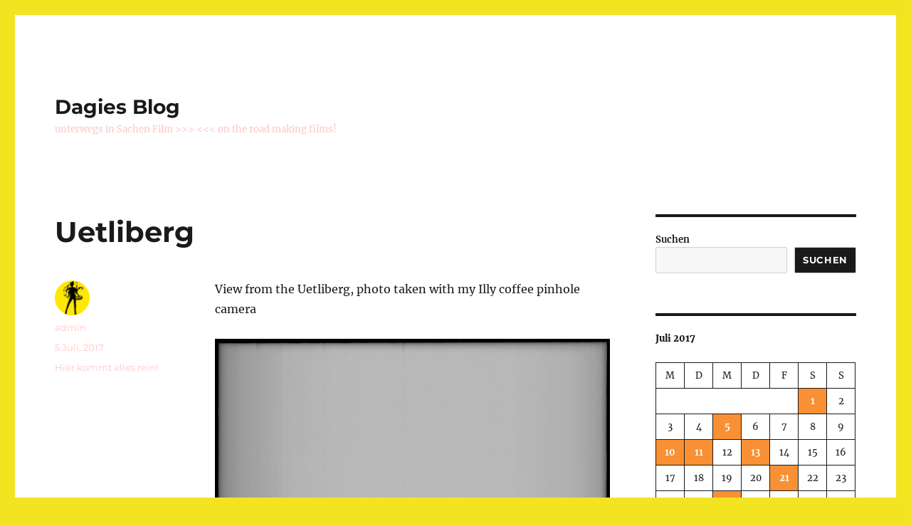

--- FILE ---
content_type: text/html; charset=UTF-8
request_url: https://lablog.dagiebrundert.de/2017/07/05/uetliberg/
body_size: 14593
content:
<!DOCTYPE html>
<html lang="de" class="no-js">
<head>
	<meta charset="UTF-8">
	<meta name="viewport" content="width=device-width, initial-scale=1.0">
	<link rel="profile" href="https://gmpg.org/xfn/11">
		<link rel="pingback" href="https://lablog.dagiebrundert.de/xmlrpc.php">
		<script>
(function(html){html.className = html.className.replace(/\bno-js\b/,'js')})(document.documentElement);
//# sourceURL=twentysixteen_javascript_detection
</script>
<title>Uetliberg &#8211; Dagies Blog</title>
<meta name='robots' content='max-image-preview:large' />
<link rel="alternate" type="application/rss+xml" title="Dagies Blog &raquo; Feed" href="https://lablog.dagiebrundert.de/feed/" />
<link rel="alternate" type="application/rss+xml" title="Dagies Blog &raquo; Kommentar-Feed" href="https://lablog.dagiebrundert.de/comments/feed/" />
<link rel="alternate" type="application/rss+xml" title="Dagies Blog &raquo; Uetliberg-Kommentar-Feed" href="https://lablog.dagiebrundert.de/2017/07/05/uetliberg/feed/" />
<link rel="alternate" title="oEmbed (JSON)" type="application/json+oembed" href="https://lablog.dagiebrundert.de/wp-json/oembed/1.0/embed?url=https%3A%2F%2Flablog.dagiebrundert.de%2F2017%2F07%2F05%2Fuetliberg%2F" />
<link rel="alternate" title="oEmbed (XML)" type="text/xml+oembed" href="https://lablog.dagiebrundert.de/wp-json/oembed/1.0/embed?url=https%3A%2F%2Flablog.dagiebrundert.de%2F2017%2F07%2F05%2Fuetliberg%2F&#038;format=xml" />
<style id='wp-img-auto-sizes-contain-inline-css'>
img:is([sizes=auto i],[sizes^="auto," i]){contain-intrinsic-size:3000px 1500px}
/*# sourceURL=wp-img-auto-sizes-contain-inline-css */
</style>
<style id='wp-emoji-styles-inline-css'>

	img.wp-smiley, img.emoji {
		display: inline !important;
		border: none !important;
		box-shadow: none !important;
		height: 1em !important;
		width: 1em !important;
		margin: 0 0.07em !important;
		vertical-align: -0.1em !important;
		background: none !important;
		padding: 0 !important;
	}
/*# sourceURL=wp-emoji-styles-inline-css */
</style>
<style id='wp-block-library-inline-css'>
:root{--wp-block-synced-color:#7a00df;--wp-block-synced-color--rgb:122,0,223;--wp-bound-block-color:var(--wp-block-synced-color);--wp-editor-canvas-background:#ddd;--wp-admin-theme-color:#007cba;--wp-admin-theme-color--rgb:0,124,186;--wp-admin-theme-color-darker-10:#006ba1;--wp-admin-theme-color-darker-10--rgb:0,107,160.5;--wp-admin-theme-color-darker-20:#005a87;--wp-admin-theme-color-darker-20--rgb:0,90,135;--wp-admin-border-width-focus:2px}@media (min-resolution:192dpi){:root{--wp-admin-border-width-focus:1.5px}}.wp-element-button{cursor:pointer}:root .has-very-light-gray-background-color{background-color:#eee}:root .has-very-dark-gray-background-color{background-color:#313131}:root .has-very-light-gray-color{color:#eee}:root .has-very-dark-gray-color{color:#313131}:root .has-vivid-green-cyan-to-vivid-cyan-blue-gradient-background{background:linear-gradient(135deg,#00d084,#0693e3)}:root .has-purple-crush-gradient-background{background:linear-gradient(135deg,#34e2e4,#4721fb 50%,#ab1dfe)}:root .has-hazy-dawn-gradient-background{background:linear-gradient(135deg,#faaca8,#dad0ec)}:root .has-subdued-olive-gradient-background{background:linear-gradient(135deg,#fafae1,#67a671)}:root .has-atomic-cream-gradient-background{background:linear-gradient(135deg,#fdd79a,#004a59)}:root .has-nightshade-gradient-background{background:linear-gradient(135deg,#330968,#31cdcf)}:root .has-midnight-gradient-background{background:linear-gradient(135deg,#020381,#2874fc)}:root{--wp--preset--font-size--normal:16px;--wp--preset--font-size--huge:42px}.has-regular-font-size{font-size:1em}.has-larger-font-size{font-size:2.625em}.has-normal-font-size{font-size:var(--wp--preset--font-size--normal)}.has-huge-font-size{font-size:var(--wp--preset--font-size--huge)}.has-text-align-center{text-align:center}.has-text-align-left{text-align:left}.has-text-align-right{text-align:right}.has-fit-text{white-space:nowrap!important}#end-resizable-editor-section{display:none}.aligncenter{clear:both}.items-justified-left{justify-content:flex-start}.items-justified-center{justify-content:center}.items-justified-right{justify-content:flex-end}.items-justified-space-between{justify-content:space-between}.screen-reader-text{border:0;clip-path:inset(50%);height:1px;margin:-1px;overflow:hidden;padding:0;position:absolute;width:1px;word-wrap:normal!important}.screen-reader-text:focus{background-color:#ddd;clip-path:none;color:#444;display:block;font-size:1em;height:auto;left:5px;line-height:normal;padding:15px 23px 14px;text-decoration:none;top:5px;width:auto;z-index:100000}html :where(.has-border-color){border-style:solid}html :where([style*=border-top-color]){border-top-style:solid}html :where([style*=border-right-color]){border-right-style:solid}html :where([style*=border-bottom-color]){border-bottom-style:solid}html :where([style*=border-left-color]){border-left-style:solid}html :where([style*=border-width]){border-style:solid}html :where([style*=border-top-width]){border-top-style:solid}html :where([style*=border-right-width]){border-right-style:solid}html :where([style*=border-bottom-width]){border-bottom-style:solid}html :where([style*=border-left-width]){border-left-style:solid}html :where(img[class*=wp-image-]){height:auto;max-width:100%}:where(figure){margin:0 0 1em}html :where(.is-position-sticky){--wp-admin--admin-bar--position-offset:var(--wp-admin--admin-bar--height,0px)}@media screen and (max-width:600px){html :where(.is-position-sticky){--wp-admin--admin-bar--position-offset:0px}}

/*# sourceURL=wp-block-library-inline-css */
</style><style id='wp-block-calendar-inline-css'>
.wp-block-calendar{text-align:center}.wp-block-calendar td,.wp-block-calendar th{border:1px solid;padding:.25em}.wp-block-calendar th{font-weight:400}.wp-block-calendar caption{background-color:inherit}.wp-block-calendar table{border-collapse:collapse;width:100%}.wp-block-calendar table.has-background th{background-color:inherit}.wp-block-calendar table.has-text-color th{color:inherit}.wp-block-calendar :where(table:not(.has-text-color)){color:#40464d}.wp-block-calendar :where(table:not(.has-text-color)) td,.wp-block-calendar :where(table:not(.has-text-color)) th{border-color:#ddd}:where(.wp-block-calendar table:not(.has-background) th){background:#ddd}
/*# sourceURL=https://lablog.dagiebrundert.de/wp-includes/blocks/calendar/style.min.css */
</style>
<style id='wp-block-search-inline-css'>
.wp-block-search__button{margin-left:10px;word-break:normal}.wp-block-search__button.has-icon{line-height:0}.wp-block-search__button svg{height:1.25em;min-height:24px;min-width:24px;width:1.25em;fill:currentColor;vertical-align:text-bottom}:where(.wp-block-search__button){border:1px solid #ccc;padding:6px 10px}.wp-block-search__inside-wrapper{display:flex;flex:auto;flex-wrap:nowrap;max-width:100%}.wp-block-search__label{width:100%}.wp-block-search.wp-block-search__button-only .wp-block-search__button{box-sizing:border-box;display:flex;flex-shrink:0;justify-content:center;margin-left:0;max-width:100%}.wp-block-search.wp-block-search__button-only .wp-block-search__inside-wrapper{min-width:0!important;transition-property:width}.wp-block-search.wp-block-search__button-only .wp-block-search__input{flex-basis:100%;transition-duration:.3s}.wp-block-search.wp-block-search__button-only.wp-block-search__searchfield-hidden,.wp-block-search.wp-block-search__button-only.wp-block-search__searchfield-hidden .wp-block-search__inside-wrapper{overflow:hidden}.wp-block-search.wp-block-search__button-only.wp-block-search__searchfield-hidden .wp-block-search__input{border-left-width:0!important;border-right-width:0!important;flex-basis:0;flex-grow:0;margin:0;min-width:0!important;padding-left:0!important;padding-right:0!important;width:0!important}:where(.wp-block-search__input){appearance:none;border:1px solid #949494;flex-grow:1;font-family:inherit;font-size:inherit;font-style:inherit;font-weight:inherit;letter-spacing:inherit;line-height:inherit;margin-left:0;margin-right:0;min-width:3rem;padding:8px;text-decoration:unset!important;text-transform:inherit}:where(.wp-block-search__button-inside .wp-block-search__inside-wrapper){background-color:#fff;border:1px solid #949494;box-sizing:border-box;padding:4px}:where(.wp-block-search__button-inside .wp-block-search__inside-wrapper) .wp-block-search__input{border:none;border-radius:0;padding:0 4px}:where(.wp-block-search__button-inside .wp-block-search__inside-wrapper) .wp-block-search__input:focus{outline:none}:where(.wp-block-search__button-inside .wp-block-search__inside-wrapper) :where(.wp-block-search__button){padding:4px 8px}.wp-block-search.aligncenter .wp-block-search__inside-wrapper{margin:auto}.wp-block[data-align=right] .wp-block-search.wp-block-search__button-only .wp-block-search__inside-wrapper{float:right}
/*# sourceURL=https://lablog.dagiebrundert.de/wp-includes/blocks/search/style.min.css */
</style>
<style id='wp-block-search-theme-inline-css'>
.wp-block-search .wp-block-search__label{font-weight:700}.wp-block-search__button{border:1px solid #ccc;padding:.375em .625em}
/*# sourceURL=https://lablog.dagiebrundert.de/wp-includes/blocks/search/theme.min.css */
</style>
<style id='wp-block-tag-cloud-inline-css'>
.wp-block-tag-cloud{box-sizing:border-box}.wp-block-tag-cloud.aligncenter{justify-content:center;text-align:center}.wp-block-tag-cloud a{display:inline-block;margin-right:5px}.wp-block-tag-cloud span{display:inline-block;margin-left:5px;text-decoration:none}:root :where(.wp-block-tag-cloud.is-style-outline){display:flex;flex-wrap:wrap;gap:1ch}:root :where(.wp-block-tag-cloud.is-style-outline a){border:1px solid;font-size:unset!important;margin-right:0;padding:1ch 2ch;text-decoration:none!important}
/*# sourceURL=https://lablog.dagiebrundert.de/wp-includes/blocks/tag-cloud/style.min.css */
</style>
<style id='global-styles-inline-css'>
:root{--wp--preset--aspect-ratio--square: 1;--wp--preset--aspect-ratio--4-3: 4/3;--wp--preset--aspect-ratio--3-4: 3/4;--wp--preset--aspect-ratio--3-2: 3/2;--wp--preset--aspect-ratio--2-3: 2/3;--wp--preset--aspect-ratio--16-9: 16/9;--wp--preset--aspect-ratio--9-16: 9/16;--wp--preset--color--black: #000000;--wp--preset--color--cyan-bluish-gray: #abb8c3;--wp--preset--color--white: #fff;--wp--preset--color--pale-pink: #f78da7;--wp--preset--color--vivid-red: #cf2e2e;--wp--preset--color--luminous-vivid-orange: #ff6900;--wp--preset--color--luminous-vivid-amber: #fcb900;--wp--preset--color--light-green-cyan: #7bdcb5;--wp--preset--color--vivid-green-cyan: #00d084;--wp--preset--color--pale-cyan-blue: #8ed1fc;--wp--preset--color--vivid-cyan-blue: #0693e3;--wp--preset--color--vivid-purple: #9b51e0;--wp--preset--color--dark-gray: #1a1a1a;--wp--preset--color--medium-gray: #686868;--wp--preset--color--light-gray: #e5e5e5;--wp--preset--color--blue-gray: #4d545c;--wp--preset--color--bright-blue: #007acc;--wp--preset--color--light-blue: #9adffd;--wp--preset--color--dark-brown: #402b30;--wp--preset--color--medium-brown: #774e24;--wp--preset--color--dark-red: #640c1f;--wp--preset--color--bright-red: #ff675f;--wp--preset--color--yellow: #ffef8e;--wp--preset--gradient--vivid-cyan-blue-to-vivid-purple: linear-gradient(135deg,rgb(6,147,227) 0%,rgb(155,81,224) 100%);--wp--preset--gradient--light-green-cyan-to-vivid-green-cyan: linear-gradient(135deg,rgb(122,220,180) 0%,rgb(0,208,130) 100%);--wp--preset--gradient--luminous-vivid-amber-to-luminous-vivid-orange: linear-gradient(135deg,rgb(252,185,0) 0%,rgb(255,105,0) 100%);--wp--preset--gradient--luminous-vivid-orange-to-vivid-red: linear-gradient(135deg,rgb(255,105,0) 0%,rgb(207,46,46) 100%);--wp--preset--gradient--very-light-gray-to-cyan-bluish-gray: linear-gradient(135deg,rgb(238,238,238) 0%,rgb(169,184,195) 100%);--wp--preset--gradient--cool-to-warm-spectrum: linear-gradient(135deg,rgb(74,234,220) 0%,rgb(151,120,209) 20%,rgb(207,42,186) 40%,rgb(238,44,130) 60%,rgb(251,105,98) 80%,rgb(254,248,76) 100%);--wp--preset--gradient--blush-light-purple: linear-gradient(135deg,rgb(255,206,236) 0%,rgb(152,150,240) 100%);--wp--preset--gradient--blush-bordeaux: linear-gradient(135deg,rgb(254,205,165) 0%,rgb(254,45,45) 50%,rgb(107,0,62) 100%);--wp--preset--gradient--luminous-dusk: linear-gradient(135deg,rgb(255,203,112) 0%,rgb(199,81,192) 50%,rgb(65,88,208) 100%);--wp--preset--gradient--pale-ocean: linear-gradient(135deg,rgb(255,245,203) 0%,rgb(182,227,212) 50%,rgb(51,167,181) 100%);--wp--preset--gradient--electric-grass: linear-gradient(135deg,rgb(202,248,128) 0%,rgb(113,206,126) 100%);--wp--preset--gradient--midnight: linear-gradient(135deg,rgb(2,3,129) 0%,rgb(40,116,252) 100%);--wp--preset--font-size--small: 13px;--wp--preset--font-size--medium: 20px;--wp--preset--font-size--large: 36px;--wp--preset--font-size--x-large: 42px;--wp--preset--spacing--20: 0.44rem;--wp--preset--spacing--30: 0.67rem;--wp--preset--spacing--40: 1rem;--wp--preset--spacing--50: 1.5rem;--wp--preset--spacing--60: 2.25rem;--wp--preset--spacing--70: 3.38rem;--wp--preset--spacing--80: 5.06rem;--wp--preset--shadow--natural: 6px 6px 9px rgba(0, 0, 0, 0.2);--wp--preset--shadow--deep: 12px 12px 50px rgba(0, 0, 0, 0.4);--wp--preset--shadow--sharp: 6px 6px 0px rgba(0, 0, 0, 0.2);--wp--preset--shadow--outlined: 6px 6px 0px -3px rgb(255, 255, 255), 6px 6px rgb(0, 0, 0);--wp--preset--shadow--crisp: 6px 6px 0px rgb(0, 0, 0);}:where(.is-layout-flex){gap: 0.5em;}:where(.is-layout-grid){gap: 0.5em;}body .is-layout-flex{display: flex;}.is-layout-flex{flex-wrap: wrap;align-items: center;}.is-layout-flex > :is(*, div){margin: 0;}body .is-layout-grid{display: grid;}.is-layout-grid > :is(*, div){margin: 0;}:where(.wp-block-columns.is-layout-flex){gap: 2em;}:where(.wp-block-columns.is-layout-grid){gap: 2em;}:where(.wp-block-post-template.is-layout-flex){gap: 1.25em;}:where(.wp-block-post-template.is-layout-grid){gap: 1.25em;}.has-black-color{color: var(--wp--preset--color--black) !important;}.has-cyan-bluish-gray-color{color: var(--wp--preset--color--cyan-bluish-gray) !important;}.has-white-color{color: var(--wp--preset--color--white) !important;}.has-pale-pink-color{color: var(--wp--preset--color--pale-pink) !important;}.has-vivid-red-color{color: var(--wp--preset--color--vivid-red) !important;}.has-luminous-vivid-orange-color{color: var(--wp--preset--color--luminous-vivid-orange) !important;}.has-luminous-vivid-amber-color{color: var(--wp--preset--color--luminous-vivid-amber) !important;}.has-light-green-cyan-color{color: var(--wp--preset--color--light-green-cyan) !important;}.has-vivid-green-cyan-color{color: var(--wp--preset--color--vivid-green-cyan) !important;}.has-pale-cyan-blue-color{color: var(--wp--preset--color--pale-cyan-blue) !important;}.has-vivid-cyan-blue-color{color: var(--wp--preset--color--vivid-cyan-blue) !important;}.has-vivid-purple-color{color: var(--wp--preset--color--vivid-purple) !important;}.has-black-background-color{background-color: var(--wp--preset--color--black) !important;}.has-cyan-bluish-gray-background-color{background-color: var(--wp--preset--color--cyan-bluish-gray) !important;}.has-white-background-color{background-color: var(--wp--preset--color--white) !important;}.has-pale-pink-background-color{background-color: var(--wp--preset--color--pale-pink) !important;}.has-vivid-red-background-color{background-color: var(--wp--preset--color--vivid-red) !important;}.has-luminous-vivid-orange-background-color{background-color: var(--wp--preset--color--luminous-vivid-orange) !important;}.has-luminous-vivid-amber-background-color{background-color: var(--wp--preset--color--luminous-vivid-amber) !important;}.has-light-green-cyan-background-color{background-color: var(--wp--preset--color--light-green-cyan) !important;}.has-vivid-green-cyan-background-color{background-color: var(--wp--preset--color--vivid-green-cyan) !important;}.has-pale-cyan-blue-background-color{background-color: var(--wp--preset--color--pale-cyan-blue) !important;}.has-vivid-cyan-blue-background-color{background-color: var(--wp--preset--color--vivid-cyan-blue) !important;}.has-vivid-purple-background-color{background-color: var(--wp--preset--color--vivid-purple) !important;}.has-black-border-color{border-color: var(--wp--preset--color--black) !important;}.has-cyan-bluish-gray-border-color{border-color: var(--wp--preset--color--cyan-bluish-gray) !important;}.has-white-border-color{border-color: var(--wp--preset--color--white) !important;}.has-pale-pink-border-color{border-color: var(--wp--preset--color--pale-pink) !important;}.has-vivid-red-border-color{border-color: var(--wp--preset--color--vivid-red) !important;}.has-luminous-vivid-orange-border-color{border-color: var(--wp--preset--color--luminous-vivid-orange) !important;}.has-luminous-vivid-amber-border-color{border-color: var(--wp--preset--color--luminous-vivid-amber) !important;}.has-light-green-cyan-border-color{border-color: var(--wp--preset--color--light-green-cyan) !important;}.has-vivid-green-cyan-border-color{border-color: var(--wp--preset--color--vivid-green-cyan) !important;}.has-pale-cyan-blue-border-color{border-color: var(--wp--preset--color--pale-cyan-blue) !important;}.has-vivid-cyan-blue-border-color{border-color: var(--wp--preset--color--vivid-cyan-blue) !important;}.has-vivid-purple-border-color{border-color: var(--wp--preset--color--vivid-purple) !important;}.has-vivid-cyan-blue-to-vivid-purple-gradient-background{background: var(--wp--preset--gradient--vivid-cyan-blue-to-vivid-purple) !important;}.has-light-green-cyan-to-vivid-green-cyan-gradient-background{background: var(--wp--preset--gradient--light-green-cyan-to-vivid-green-cyan) !important;}.has-luminous-vivid-amber-to-luminous-vivid-orange-gradient-background{background: var(--wp--preset--gradient--luminous-vivid-amber-to-luminous-vivid-orange) !important;}.has-luminous-vivid-orange-to-vivid-red-gradient-background{background: var(--wp--preset--gradient--luminous-vivid-orange-to-vivid-red) !important;}.has-very-light-gray-to-cyan-bluish-gray-gradient-background{background: var(--wp--preset--gradient--very-light-gray-to-cyan-bluish-gray) !important;}.has-cool-to-warm-spectrum-gradient-background{background: var(--wp--preset--gradient--cool-to-warm-spectrum) !important;}.has-blush-light-purple-gradient-background{background: var(--wp--preset--gradient--blush-light-purple) !important;}.has-blush-bordeaux-gradient-background{background: var(--wp--preset--gradient--blush-bordeaux) !important;}.has-luminous-dusk-gradient-background{background: var(--wp--preset--gradient--luminous-dusk) !important;}.has-pale-ocean-gradient-background{background: var(--wp--preset--gradient--pale-ocean) !important;}.has-electric-grass-gradient-background{background: var(--wp--preset--gradient--electric-grass) !important;}.has-midnight-gradient-background{background: var(--wp--preset--gradient--midnight) !important;}.has-small-font-size{font-size: var(--wp--preset--font-size--small) !important;}.has-medium-font-size{font-size: var(--wp--preset--font-size--medium) !important;}.has-large-font-size{font-size: var(--wp--preset--font-size--large) !important;}.has-x-large-font-size{font-size: var(--wp--preset--font-size--x-large) !important;}
/*# sourceURL=global-styles-inline-css */
</style>

<style id='classic-theme-styles-inline-css'>
/*! This file is auto-generated */
.wp-block-button__link{color:#fff;background-color:#32373c;border-radius:9999px;box-shadow:none;text-decoration:none;padding:calc(.667em + 2px) calc(1.333em + 2px);font-size:1.125em}.wp-block-file__button{background:#32373c;color:#fff;text-decoration:none}
/*# sourceURL=/wp-includes/css/classic-themes.min.css */
</style>
<link rel='stylesheet' id='twentysixteen-fonts-css' href='https://lablog.dagiebrundert.de/wp-content/themes/twentysixteen/fonts/merriweather-plus-montserrat-plus-inconsolata.css?ver=20230328' media='all' />
<link rel='stylesheet' id='genericons-css' href='https://lablog.dagiebrundert.de/wp-content/themes/twentysixteen/genericons/genericons.css?ver=20251101' media='all' />
<link rel='stylesheet' id='twentysixteen-style-css' href='https://lablog.dagiebrundert.de/wp-content/themes/twentysixteen/style.css?ver=20251202' media='all' />
<style id='twentysixteen-style-inline-css'>

		/* Custom Link Color */
		.menu-toggle:hover,
		.menu-toggle:focus,
		a,
		.main-navigation a:hover,
		.main-navigation a:focus,
		.dropdown-toggle:hover,
		.dropdown-toggle:focus,
		.social-navigation a:hover:before,
		.social-navigation a:focus:before,
		.post-navigation a:hover .post-title,
		.post-navigation a:focus .post-title,
		.tagcloud a:hover,
		.tagcloud a:focus,
		.site-branding .site-title a:hover,
		.site-branding .site-title a:focus,
		.entry-title a:hover,
		.entry-title a:focus,
		.entry-footer a:hover,
		.entry-footer a:focus,
		.comment-metadata a:hover,
		.comment-metadata a:focus,
		.pingback .comment-edit-link:hover,
		.pingback .comment-edit-link:focus,
		.comment-reply-link,
		.comment-reply-link:hover,
		.comment-reply-link:focus,
		.required,
		.site-info a:hover,
		.site-info a:focus {
			color: #f99034;
		}

		mark,
		ins,
		button:hover,
		button:focus,
		input[type="button"]:hover,
		input[type="button"]:focus,
		input[type="reset"]:hover,
		input[type="reset"]:focus,
		input[type="submit"]:hover,
		input[type="submit"]:focus,
		.pagination .prev:hover,
		.pagination .prev:focus,
		.pagination .next:hover,
		.pagination .next:focus,
		.widget_calendar tbody a,
		.page-links a:hover,
		.page-links a:focus {
			background-color: #f99034;
		}

		input[type="date"]:focus,
		input[type="time"]:focus,
		input[type="datetime-local"]:focus,
		input[type="week"]:focus,
		input[type="month"]:focus,
		input[type="text"]:focus,
		input[type="email"]:focus,
		input[type="url"]:focus,
		input[type="password"]:focus,
		input[type="search"]:focus,
		input[type="tel"]:focus,
		input[type="number"]:focus,
		textarea:focus,
		.tagcloud a:hover,
		.tagcloud a:focus,
		.menu-toggle:hover,
		.menu-toggle:focus {
			border-color: #f99034;
		}

		@media screen and (min-width: 56.875em) {
			.main-navigation li:hover > a,
			.main-navigation li.focus > a {
				color: #f99034;
			}
		}
	

		/* Custom Secondary Text Color */

		/**
		 * IE8 and earlier will drop any block with CSS3 selectors.
		 * Do not combine these styles with the next block.
		 */
		body:not(.search-results) .entry-summary {
			color: #ffc6c6;
		}

		blockquote,
		.post-password-form label,
		a:hover,
		a:focus,
		a:active,
		.post-navigation .meta-nav,
		.image-navigation,
		.comment-navigation,
		.widget_recent_entries .post-date,
		.widget_rss .rss-date,
		.widget_rss cite,
		.site-description,
		.author-bio,
		.entry-footer,
		.entry-footer a,
		.sticky-post,
		.taxonomy-description,
		.entry-caption,
		.comment-metadata,
		.pingback .edit-link,
		.comment-metadata a,
		.pingback .comment-edit-link,
		.comment-form label,
		.comment-notes,
		.comment-awaiting-moderation,
		.logged-in-as,
		.form-allowed-tags,
		.site-info,
		.site-info a,
		.wp-caption .wp-caption-text,
		.gallery-caption,
		.widecolumn label,
		.widecolumn .mu_register label {
			color: #ffc6c6;
		}

		.widget_calendar tbody a:hover,
		.widget_calendar tbody a:focus {
			background-color: #ffc6c6;
		}
	
/*# sourceURL=twentysixteen-style-inline-css */
</style>
<link rel='stylesheet' id='twentysixteen-block-style-css' href='https://lablog.dagiebrundert.de/wp-content/themes/twentysixteen/css/blocks.css?ver=20240817' media='all' />
<script src="https://lablog.dagiebrundert.de/wp-includes/js/jquery/jquery.min.js?ver=3.7.1" id="jquery-core-js"></script>
<script src="https://lablog.dagiebrundert.de/wp-includes/js/jquery/jquery-migrate.min.js?ver=3.4.1" id="jquery-migrate-js"></script>
<script id="twentysixteen-script-js-extra">
var screenReaderText = {"expand":"Untermen\u00fc \u00f6ffnen","collapse":"Untermen\u00fc schlie\u00dfen"};
//# sourceURL=twentysixteen-script-js-extra
</script>
<script src="https://lablog.dagiebrundert.de/wp-content/themes/twentysixteen/js/functions.js?ver=20230629" id="twentysixteen-script-js" defer data-wp-strategy="defer"></script>
<link rel="https://api.w.org/" href="https://lablog.dagiebrundert.de/wp-json/" /><link rel="alternate" title="JSON" type="application/json" href="https://lablog.dagiebrundert.de/wp-json/wp/v2/posts/2197" /><link rel="EditURI" type="application/rsd+xml" title="RSD" href="https://lablog.dagiebrundert.de/xmlrpc.php?rsd" />
<meta name="generator" content="WordPress 6.9" />
<link rel="canonical" href="https://lablog.dagiebrundert.de/2017/07/05/uetliberg/" />
<link rel='shortlink' href='https://lablog.dagiebrundert.de/?p=2197' />
<script type="text/javascript" src="https://lablog.dagiebrundert.de/wp-content/plugins/si-captcha-for-wordpress/captcha/si_captcha.js?ver=1768721640"></script>
<!-- begin SI CAPTCHA Anti-Spam - login/register form style -->
<style type="text/css">
.si_captcha_small { width:175px; height:45px; padding-top:10px; padding-bottom:10px; }
.si_captcha_large { width:250px; height:60px; padding-top:10px; padding-bottom:10px; }
img#si_image_com { border-style:none; margin:0; padding-right:5px; float:left; }
img#si_image_reg { border-style:none; margin:0; padding-right:5px; float:left; }
img#si_image_log { border-style:none; margin:0; padding-right:5px; float:left; }
img#si_image_side_login { border-style:none; margin:0; padding-right:5px; float:left; }
img#si_image_checkout { border-style:none; margin:0; padding-right:5px; float:left; }
img#si_image_jetpack { border-style:none; margin:0; padding-right:5px; float:left; }
img#si_image_bbpress_topic { border-style:none; margin:0; padding-right:5px; float:left; }
.si_captcha_refresh { border-style:none; margin:0; vertical-align:bottom; }
div#si_captcha_input { display:block; padding-top:15px; padding-bottom:5px; }
label#si_captcha_code_label { margin:0; }
input#si_captcha_code_input { width:65px; }
p#si_captcha_code_p { clear: left; padding-top:10px; }
.si-captcha-jetpack-error { color:#DC3232; }
</style>
<!-- end SI CAPTCHA Anti-Spam - login/register form style -->
<style id="custom-background-css">
body.custom-background { background-color: #f2e421; }
</style>
	</head>

<body class="wp-singular post-template-default single single-post postid-2197 single-format-standard custom-background wp-embed-responsive wp-theme-twentysixteen group-blog">
<div id="page" class="site">
	<div class="site-inner">
		<a class="skip-link screen-reader-text" href="#content">
			Zum Inhalt springen		</a>

		<header id="masthead" class="site-header">
			<div class="site-header-main">
				<div class="site-branding">
											<p class="site-title"><a href="https://lablog.dagiebrundert.de/" rel="home" >Dagies Blog</a></p>
												<p class="site-description">unterwegs in Sachen Film &gt;&gt;&gt; &lt;&lt;&lt; on the road making films!</p>
									</div><!-- .site-branding -->

							</div><!-- .site-header-main -->

					</header><!-- .site-header -->

		<div id="content" class="site-content">

<div id="primary" class="content-area">
	<main id="main" class="site-main">
		
<article id="post-2197" class="post-2197 post type-post status-publish format-standard hentry category-hier-kommt-alles-rein">
	<header class="entry-header">
		<h1 class="entry-title">Uetliberg</h1>	</header><!-- .entry-header -->

	
	
	<div class="entry-content">
		<p>View from the Uetliberg, photo taken with my Illy coffee pinhole camera</p>
<p><img decoding="async" src="https://lablog.dagiebrundert.de/wp-content/uploads/2017/07/Uetliberg-bl.jpg" alt="" /></p>
	</div><!-- .entry-content -->

	<footer class="entry-footer">
		<span class="byline"><img alt='' src='https://secure.gravatar.com/avatar/77580554882d8401211bb6a09fb267736ba7ea983b8324ca676533286eb09087?s=49&#038;d=mm&#038;r=g' srcset='https://secure.gravatar.com/avatar/77580554882d8401211bb6a09fb267736ba7ea983b8324ca676533286eb09087?s=98&#038;d=mm&#038;r=g 2x' class='avatar avatar-49 photo' height='49' width='49' decoding='async'/><span class="screen-reader-text">Autor </span><span class="author vcard"><a class="url fn n" href="https://lablog.dagiebrundert.de/author/admin/">admin</a></span></span><span class="posted-on"><span class="screen-reader-text">Veröffentlicht am </span><a href="https://lablog.dagiebrundert.de/2017/07/05/uetliberg/" rel="bookmark"><time class="entry-date published updated" datetime="2017-07-05T13:57:12+02:00">5 Juli, 2017</time></a></span><span class="cat-links"><span class="screen-reader-text">Kategorien </span><a href="https://lablog.dagiebrundert.de/category/hier-kommt-alles-rein/" rel="category tag">Hier kommt alles rein!</a></span>			</footer><!-- .entry-footer -->
</article><!-- #post-2197 -->

<div id="comments" class="comments-area">

	
	
		<div id="respond" class="comment-respond">
		<h2 id="reply-title" class="comment-reply-title">Schreibe einen Kommentar <small><a rel="nofollow" id="cancel-comment-reply-link" href="/2017/07/05/uetliberg/#respond" style="display:none;">Antwort abbrechen</a></small></h2><p class="must-log-in">Du musst <a href="https://lablog.dagiebrundert.de/wp-login.php?redirect_to=https%3A%2F%2Flablog.dagiebrundert.de%2F2017%2F07%2F05%2Fuetliberg%2F">angemeldet</a> sein, um einen Kommentar abzugeben.</p>	</div><!-- #respond -->
	
</div><!-- .comments-area -->

	<nav class="navigation post-navigation" aria-label="Beiträge">
		<h2 class="screen-reader-text">Beitragsnavigation</h2>
		<div class="nav-links"><div class="nav-previous"><a href="https://lablog.dagiebrundert.de/2017/07/01/limmat/" rel="prev"><span class="meta-nav" aria-hidden="true">Zurück</span> <span class="screen-reader-text">Vorheriger Beitrag:</span> <span class="post-title">Limmat</span></a></div><div class="nav-next"><a href="https://lablog.dagiebrundert.de/2017/07/10/bio-basel-bildrausch/" rel="next"><span class="meta-nav" aria-hidden="true">Weiter</span> <span class="screen-reader-text">Nächster Beitrag:</span> <span class="post-title">Bio Basel Bildrausch</span></a></div></div>
	</nav>
	</main><!-- .site-main -->

	<aside id="content-bottom-widgets" class="content-bottom-widgets">
			<div class="widget-area">
			<section id="search-2" class="widget widget_search">
<form role="search" method="get" class="search-form" action="https://lablog.dagiebrundert.de/">
	<label>
		<span class="screen-reader-text">
			Suche nach:		</span>
		<input type="search" class="search-field" placeholder="Suchen …" value="" name="s" />
	</label>
	<button type="submit" class="search-submit"><span class="screen-reader-text">
		Suchen	</span></button>
</form>
</section>		</div><!-- .widget-area -->
	
	</aside><!-- .content-bottom-widgets -->

</div><!-- .content-area -->


	<aside id="secondary" class="sidebar widget-area">
		<section id="block-9" class="widget widget_block widget_search"><form role="search" method="get" action="https://lablog.dagiebrundert.de/" class="wp-block-search__button-outside wp-block-search__text-button wp-block-search"    ><label class="wp-block-search__label" for="wp-block-search__input-1" >Suchen</label><div class="wp-block-search__inside-wrapper" ><input class="wp-block-search__input" id="wp-block-search__input-1" placeholder="" value="" type="search" name="s" required /><button aria-label="Suchen" class="wp-block-search__button wp-element-button" type="submit" >Suchen</button></div></form></section><section id="block-3" class="widget widget_block widget_calendar"><div class="wp-block-calendar"><table id="wp-calendar" class="wp-calendar-table">
	<caption>Juli 2017</caption>
	<thead>
	<tr>
		<th scope="col" aria-label="Montag">M</th>
		<th scope="col" aria-label="Dienstag">D</th>
		<th scope="col" aria-label="Mittwoch">M</th>
		<th scope="col" aria-label="Donnerstag">D</th>
		<th scope="col" aria-label="Freitag">F</th>
		<th scope="col" aria-label="Samstag">S</th>
		<th scope="col" aria-label="Sonntag">S</th>
	</tr>
	</thead>
	<tbody>
	<tr>
		<td colspan="5" class="pad">&nbsp;</td><td><a href="https://lablog.dagiebrundert.de/2017/07/01/" aria-label="Beiträge veröffentlicht am 1. July 2017">1</a></td><td>2</td>
	</tr>
	<tr>
		<td>3</td><td>4</td><td><a href="https://lablog.dagiebrundert.de/2017/07/05/" aria-label="Beiträge veröffentlicht am 5. July 2017">5</a></td><td>6</td><td>7</td><td>8</td><td>9</td>
	</tr>
	<tr>
		<td><a href="https://lablog.dagiebrundert.de/2017/07/10/" aria-label="Beiträge veröffentlicht am 10. July 2017">10</a></td><td><a href="https://lablog.dagiebrundert.de/2017/07/11/" aria-label="Beiträge veröffentlicht am 11. July 2017">11</a></td><td>12</td><td><a href="https://lablog.dagiebrundert.de/2017/07/13/" aria-label="Beiträge veröffentlicht am 13. July 2017">13</a></td><td>14</td><td>15</td><td>16</td>
	</tr>
	<tr>
		<td>17</td><td>18</td><td>19</td><td>20</td><td><a href="https://lablog.dagiebrundert.de/2017/07/21/" aria-label="Beiträge veröffentlicht am 21. July 2017">21</a></td><td>22</td><td>23</td>
	</tr>
	<tr>
		<td>24</td><td>25</td><td><a href="https://lablog.dagiebrundert.de/2017/07/26/" aria-label="Beiträge veröffentlicht am 26. July 2017">26</a></td><td>27</td><td>28</td><td>29</td><td>30</td>
	</tr>
	<tr>
		<td>31</td>
		<td class="pad" colspan="6">&nbsp;</td>
	</tr>
	</tbody>
	</table><nav aria-label="Vorherige und nächste Monate" class="wp-calendar-nav">
		<span class="wp-calendar-nav-prev"><a href="https://lablog.dagiebrundert.de/2017/06/">&laquo; Juni</a></span>
		<span class="pad">&nbsp;</span>
		<span class="wp-calendar-nav-next"><a href="https://lablog.dagiebrundert.de/2017/08/">Aug. &raquo;</a></span>
	</nav></div></section><section id="nav_menu-2" class="widget widget_nav_menu"><nav class="menu-fatze-container" aria-label="Menü"><ul id="menu-fatze" class="menu"><li id="menu-item-1211" class="facebook-me menu-item menu-item-type-custom menu-item-object-custom menu-item-1211"><a href="https://www.facebook.com/dagie.brundert" title="follow me!">Dagie on facebook</a></li>
<li id="menu-item-4385" class="menu-item menu-item-type-custom menu-item-object-custom menu-item-4385"><a href="https://www.instagram.com/dagie100/">Dagie on instagram</a></li>
</ul></nav></section><section id="text-2" class="widget widget_text"><h2 class="widget-title">More websites:</h2>			<div class="textwidget"><p><a href="http://www.dagiebrundert.de/">dagiebrundert.de</a><br />
<a href="http://www.wabisabisuper8.com/">wabisabisuper8.com</a><br />
<a href="https://pinholedagie.wordpress.com/">pinholedagie.wordpress.com</a><br />
<a href="https://yumyumsoups.wordpress.com/">yumyumsoups.wordpress.com</a><br />
<a href="https://shop.dagiebrundert.de/">shop.dagiebrundert.de</a></p>
</div>
		</section><section id="block-8" class="widget widget_block widget_tag_cloud"><p class="wp-block-tag-cloud"><a href="https://lablog.dagiebrundert.de/tag/admiralbruecke/" class="tag-cloud-link tag-link-7 tag-link-position-1" style="font-size: 8.2605042016807pt;" aria-label="Admiralbrücke (4 Einträge)">Admiralbrücke</a>
<a href="https://lablog.dagiebrundert.de/tag/a-flock-of-flickers/" class="tag-cloud-link tag-link-353 tag-link-position-2" style="font-size: 8.2605042016807pt;" aria-label="A Flock Of Flickers (4 Einträge)">A Flock Of Flickers</a>
<a href="https://lablog.dagiebrundert.de/tag/autumn/" class="tag-cloud-link tag-link-123 tag-link-position-3" style="font-size: 9.2689075630252pt;" aria-label="autumn (5 Einträge)">autumn</a>
<a href="https://lablog.dagiebrundert.de/tag/bahnhof/" class="tag-cloud-link tag-link-52 tag-link-position-4" style="font-size: 8.2605042016807pt;" aria-label="Bahnhof (4 Einträge)">Bahnhof</a>
<a href="https://lablog.dagiebrundert.de/tag/balcony/" class="tag-cloud-link tag-link-222 tag-link-position-5" style="font-size: 12.546218487395pt;" aria-label="balcony (10 Einträge)">balcony</a>
<a href="https://lablog.dagiebrundert.de/tag/baltic-sea/" class="tag-cloud-link tag-link-50 tag-link-position-6" style="font-size: 13.428571428571pt;" aria-label="Baltic Sea (12 Einträge)">Baltic Sea</a>
<a href="https://lablog.dagiebrundert.de/tag/beach/" class="tag-cloud-link tag-link-75 tag-link-position-7" style="font-size: 15.823529411765pt;" aria-label="beach (19 Einträge)">beach</a>
<a href="https://lablog.dagiebrundert.de/tag/berlin/" class="tag-cloud-link tag-link-8 tag-link-position-8" style="font-size: 17.46218487395pt;" aria-label="Berlin (26 Einträge)">Berlin</a>
<a href="https://lablog.dagiebrundert.de/tag/bernd/" class="tag-cloud-link tag-link-136 tag-link-position-9" style="font-size: 9.2689075630252pt;" aria-label="Bernd (5 Einträge)">Bernd</a>
<a href="https://lablog.dagiebrundert.de/tag/bocchigliero/" class="tag-cloud-link tag-link-326 tag-link-position-10" style="font-size: 10.781512605042pt;" aria-label="Bocchigliero (7 Einträge)">Bocchigliero</a>
<a href="https://lablog.dagiebrundert.de/tag/brownie/" class="tag-cloud-link tag-link-341 tag-link-position-11" style="font-size: 7pt;" aria-label="Brownie (3 Einträge)">Brownie</a>
<a href="https://lablog.dagiebrundert.de/tag/bruder/" class="tag-cloud-link tag-link-135 tag-link-position-12" style="font-size: 12.042016806723pt;" aria-label="Bruder (9 Einträge)">Bruder</a>
<a href="https://lablog.dagiebrundert.de/tag/bus-stop/" class="tag-cloud-link tag-link-130 tag-link-position-13" style="font-size: 8.2605042016807pt;" aria-label="bus stop (4 Einträge)">bus stop</a>
<a href="https://lablog.dagiebrundert.de/tag/caffenol/" class="tag-cloud-link tag-link-180 tag-link-position-14" style="font-size: 13.050420168067pt;" aria-label="caffenol (11 Einträge)">caffenol</a>
<a href="https://lablog.dagiebrundert.de/tag/calabria/" class="tag-cloud-link tag-link-322 tag-link-position-15" style="font-size: 12.042016806723pt;" aria-label="Calabria (9 Einträge)">Calabria</a>
<a href="https://lablog.dagiebrundert.de/tag/california/" class="tag-cloud-link tag-link-127 tag-link-position-16" style="font-size: 15.319327731092pt;" aria-label="California (17 Einträge)">California</a>
<a href="https://lablog.dagiebrundert.de/tag/cat/" class="tag-cloud-link tag-link-140 tag-link-position-17" style="font-size: 10.781512605042pt;" aria-label="cat (7 Einträge)">cat</a>
<a href="https://lablog.dagiebrundert.de/tag/cinema/" class="tag-cloud-link tag-link-113 tag-link-position-18" style="font-size: 8.2605042016807pt;" aria-label="cinema (4 Einträge)">cinema</a>
<a href="https://lablog.dagiebrundert.de/tag/clouds/" class="tag-cloud-link tag-link-104 tag-link-position-19" style="font-size: 8.2605042016807pt;" aria-label="clouds (4 Einträge)">clouds</a>
<a href="https://lablog.dagiebrundert.de/tag/coffee/" class="tag-cloud-link tag-link-179 tag-link-position-20" style="font-size: 8.2605042016807pt;" aria-label="coffee (4 Einträge)">coffee</a>
<a href="https://lablog.dagiebrundert.de/tag/colours/" class="tag-cloud-link tag-link-80 tag-link-position-21" style="font-size: 7pt;" aria-label="colours (3 Einträge)">colours</a>
<a href="https://lablog.dagiebrundert.de/tag/darkroom/" class="tag-cloud-link tag-link-20 tag-link-position-22" style="font-size: 9.2689075630252pt;" aria-label="darkroom (5 Einträge)">darkroom</a>
<a href="https://lablog.dagiebrundert.de/tag/dresden/" class="tag-cloud-link tag-link-152 tag-link-position-23" style="font-size: 7pt;" aria-label="Dresden (3 Einträge)">Dresden</a>
<a href="https://lablog.dagiebrundert.de/tag/easter/" class="tag-cloud-link tag-link-167 tag-link-position-24" style="font-size: 9.2689075630252pt;" aria-label="Easter (5 Einträge)">Easter</a>
<a href="https://lablog.dagiebrundert.de/tag/echo-park-film-center/" class="tag-cloud-link tag-link-112 tag-link-position-25" style="font-size: 10.781512605042pt;" aria-label="Echo Park Film Center (7 Einträge)">Echo Park Film Center</a>
<a href="https://lablog.dagiebrundert.de/tag/eco-developer/" class="tag-cloud-link tag-link-203 tag-link-position-26" style="font-size: 15.319327731092pt;" aria-label="eco developer (17 Einträge)">eco developer</a>
<a href="https://lablog.dagiebrundert.de/tag/exhibition/" class="tag-cloud-link tag-link-92 tag-link-position-27" style="font-size: 11.411764705882pt;" aria-label="exhibition (8 Einträge)">exhibition</a>
<a href="https://lablog.dagiebrundert.de/tag/experimental/" class="tag-cloud-link tag-link-21 tag-link-position-28" style="font-size: 9.2689075630252pt;" aria-label="experimental (5 Einträge)">experimental</a>
<a href="https://lablog.dagiebrundert.de/tag/expired/" class="tag-cloud-link tag-link-81 tag-link-position-29" style="font-size: 8.2605042016807pt;" aria-label="expired (4 Einträge)">expired</a>
<a href="https://lablog.dagiebrundert.de/tag/film/" class="tag-cloud-link tag-link-70 tag-link-position-30" style="font-size: 17.46218487395pt;" aria-label="film (26 Einträge)">film</a>
<a href="https://lablog.dagiebrundert.de/tag/film-show/" class="tag-cloud-link tag-link-187 tag-link-position-31" style="font-size: 9.2689075630252pt;" aria-label="film show (5 Einträge)">film show</a>
<a href="https://lablog.dagiebrundert.de/tag/film-still/" class="tag-cloud-link tag-link-88 tag-link-position-32" style="font-size: 13.050420168067pt;" aria-label="film still (11 Einträge)">film still</a>
<a href="https://lablog.dagiebrundert.de/tag/flowers/" class="tag-cloud-link tag-link-234 tag-link-position-33" style="font-size: 8.2605042016807pt;" aria-label="flowers (4 Einträge)">flowers</a>
<a href="https://lablog.dagiebrundert.de/tag/forest/" class="tag-cloud-link tag-link-294 tag-link-position-34" style="font-size: 7pt;" aria-label="forest (3 Einträge)">forest</a>
<a href="https://lablog.dagiebrundert.de/tag/fort-bragg/" class="tag-cloud-link tag-link-176 tag-link-position-35" style="font-size: 9.2689075630252pt;" aria-label="Fort Bragg (5 Einträge)">Fort Bragg</a>
<a href="https://lablog.dagiebrundert.de/tag/geocaching/" class="tag-cloud-link tag-link-162 tag-link-position-36" style="font-size: 7pt;" aria-label="Geocaching (3 Einträge)">Geocaching</a>
<a href="https://lablog.dagiebrundert.de/tag/gif/" class="tag-cloud-link tag-link-53 tag-link-position-37" style="font-size: 7pt;" aria-label="gif (3 Einträge)">gif</a>
<a href="https://lablog.dagiebrundert.de/tag/glass-photo/" class="tag-cloud-link tag-link-344 tag-link-position-38" style="font-size: 8.2605042016807pt;" aria-label="glass photo (4 Einträge)">glass photo</a>
<a href="https://lablog.dagiebrundert.de/tag/goldmarie/" class="tag-cloud-link tag-link-133 tag-link-position-39" style="font-size: 7pt;" aria-label="Goldmarie (3 Einträge)">Goldmarie</a>
<a href="https://lablog.dagiebrundert.de/tag/graffiti/" class="tag-cloud-link tag-link-207 tag-link-position-40" style="font-size: 7pt;" aria-label="graffiti (3 Einträge)">graffiti</a>
<a href="https://lablog.dagiebrundert.de/tag/greece/" class="tag-cloud-link tag-link-72 tag-link-position-41" style="font-size: 9.2689075630252pt;" aria-label="Greece (5 Einträge)">Greece</a>
<a href="https://lablog.dagiebrundert.de/tag/goeteborg/" class="tag-cloud-link tag-link-190 tag-link-position-42" style="font-size: 8.2605042016807pt;" aria-label="Göteborg (4 Einträge)">Göteborg</a>
<a href="https://lablog.dagiebrundert.de/tag/hamburg/" class="tag-cloud-link tag-link-51 tag-link-position-43" style="font-size: 13.428571428571pt;" aria-label="Hamburg (12 Einträge)">Hamburg</a>
<a href="https://lablog.dagiebrundert.de/tag/handprocessing/" class="tag-cloud-link tag-link-22 tag-link-position-44" style="font-size: 12.042016806723pt;" aria-label="handprocessing (9 Einträge)">handprocessing</a>
<a href="https://lablog.dagiebrundert.de/tag/hermannplatz/" class="tag-cloud-link tag-link-57 tag-link-position-45" style="font-size: 8.2605042016807pt;" aria-label="Hermannplatz (4 Einträge)">Hermannplatz</a>
<a href="https://lablog.dagiebrundert.de/tag/illy/" class="tag-cloud-link tag-link-23 tag-link-position-46" style="font-size: 16.579831932773pt;" aria-label="Illy (22 Einträge)">Illy</a>
<a href="https://lablog.dagiebrundert.de/tag/italia/" class="tag-cloud-link tag-link-321 tag-link-position-47" style="font-size: 14.310924369748pt;" aria-label="Italia (14 Einträge)">Italia</a>
<a href="https://lablog.dagiebrundert.de/tag/kanarische-inseln/" class="tag-cloud-link tag-link-48 tag-link-position-48" style="font-size: 10.151260504202pt;" aria-label="Kanarische Inseln (6 Einträge)">Kanarische Inseln</a>
<a href="https://lablog.dagiebrundert.de/tag/kiss-the-moment/" class="tag-cloud-link tag-link-84 tag-link-position-49" style="font-size: 9.2689075630252pt;" aria-label="Kiss the Moment (5 Einträge)">Kiss the Moment</a>
<a href="https://lablog.dagiebrundert.de/tag/kodachrome/" class="tag-cloud-link tag-link-17 tag-link-position-50" style="font-size: 12.546218487395pt;" aria-label="kodachrome (10 Einträge)">kodachrome</a>
<a href="https://lablog.dagiebrundert.de/tag/kreta/" class="tag-cloud-link tag-link-73 tag-link-position-51" style="font-size: 7pt;" aria-label="Kreta (3 Einträge)">Kreta</a>
<a href="https://lablog.dagiebrundert.de/tag/kreuzberg/" class="tag-cloud-link tag-link-43 tag-link-position-52" style="font-size: 14.563025210084pt;" aria-label="Kreuzberg (15 Einträge)">Kreuzberg</a>
<a href="https://lablog.dagiebrundert.de/tag/la/" class="tag-cloud-link tag-link-107 tag-link-position-53" style="font-size: 14.563025210084pt;" aria-label="LA (15 Einträge)">LA</a>
<a href="https://lablog.dagiebrundert.de/tag/la-gomera/" class="tag-cloud-link tag-link-46 tag-link-position-54" style="font-size: 16.075630252101pt;" aria-label="La Gomera (20 Einträge)">La Gomera</a>
<a href="https://lablog.dagiebrundert.de/tag/las-hayas/" class="tag-cloud-link tag-link-296 tag-link-position-55" style="font-size: 10.151260504202pt;" aria-label="Las Hayas (6 Einträge)">Las Hayas</a>
<a href="https://lablog.dagiebrundert.de/tag/lochkamera/" class="tag-cloud-link tag-link-5 tag-link-position-56" style="font-size: 19.983193277311pt;" aria-label="Lochkamera (42 Einträge)">Lochkamera</a>
<a href="https://lablog.dagiebrundert.de/tag/los-angeles/" class="tag-cloud-link tag-link-106 tag-link-position-57" style="font-size: 14.941176470588pt;" aria-label="Los Angeles (16 Einträge)">Los Angeles</a>
<a href="https://lablog.dagiebrundert.de/tag/morellino/" class="tag-cloud-link tag-link-146 tag-link-position-58" style="font-size: 7pt;" aria-label="Morellino (3 Einträge)">Morellino</a>
<a href="https://lablog.dagiebrundert.de/tag/neffe/" class="tag-cloud-link tag-link-163 tag-link-position-59" style="font-size: 7pt;" aria-label="Neffe (3 Einträge)">Neffe</a>
<a href="https://lablog.dagiebrundert.de/tag/new-year/" class="tag-cloud-link tag-link-159 tag-link-position-60" style="font-size: 10.151260504202pt;" aria-label="New Year (6 Einträge)">New Year</a>
<a href="https://lablog.dagiebrundert.de/tag/nizo/" class="tag-cloud-link tag-link-65 tag-link-position-61" style="font-size: 9.2689075630252pt;" aria-label="Nizo (5 Einträge)">Nizo</a>
<a href="https://lablog.dagiebrundert.de/tag/ocean/" class="tag-cloud-link tag-link-177 tag-link-position-62" style="font-size: 9.2689075630252pt;" aria-label="ocean (5 Einträge)">ocean</a>
<a href="https://lablog.dagiebrundert.de/tag/ode-an-juni/" class="tag-cloud-link tag-link-86 tag-link-position-63" style="font-size: 15.319327731092pt;" aria-label="Ode an Juni (17 Einträge)">Ode an Juni</a>
<a href="https://lablog.dagiebrundert.de/tag/ode-to-june/" class="tag-cloud-link tag-link-87 tag-link-position-64" style="font-size: 14.941176470588pt;" aria-label="Ode to June (16 Einträge)">Ode to June</a>
<a href="https://lablog.dagiebrundert.de/tag/orwo/" class="tag-cloud-link tag-link-134 tag-link-position-65" style="font-size: 10.151260504202pt;" aria-label="ORWO (6 Einträge)">ORWO</a>
<a href="https://lablog.dagiebrundert.de/tag/osterhase/" class="tag-cloud-link tag-link-227 tag-link-position-66" style="font-size: 7pt;" aria-label="Osterhase (3 Einträge)">Osterhase</a>
<a href="https://lablog.dagiebrundert.de/tag/ostsee/" class="tag-cloud-link tag-link-49 tag-link-position-67" style="font-size: 13.932773109244pt;" aria-label="Ostsee (13 Einträge)">Ostsee</a>
<a href="https://lablog.dagiebrundert.de/tag/palme/" class="tag-cloud-link tag-link-47 tag-link-position-68" style="font-size: 8.2605042016807pt;" aria-label="Palme (4 Einträge)">Palme</a>
<a href="https://lablog.dagiebrundert.de/tag/paola/" class="tag-cloud-link tag-link-323 tag-link-position-69" style="font-size: 9.2689075630252pt;" aria-label="Paola (5 Einträge)">Paola</a>
<a href="https://lablog.dagiebrundert.de/tag/peppermint-camera/" class="tag-cloud-link tag-link-193 tag-link-position-70" style="font-size: 8.2605042016807pt;" aria-label="peppermint camera (4 Einträge)">peppermint camera</a>
<a href="https://lablog.dagiebrundert.de/tag/pigeon/" class="tag-cloud-link tag-link-117 tag-link-position-71" style="font-size: 8.2605042016807pt;" aria-label="pigeon (4 Einträge)">pigeon</a>
<a href="https://lablog.dagiebrundert.de/tag/pinhole/" class="tag-cloud-link tag-link-230 tag-link-position-72" style="font-size: 21.117647058824pt;" aria-label="pinhole (52 Einträge)">pinhole</a>
<a href="https://lablog.dagiebrundert.de/tag/pinhole-photography/" class="tag-cloud-link tag-link-24 tag-link-position-73" style="font-size: 14.310924369748pt;" aria-label="pinhole photography (14 Einträge)">pinhole photography</a>
<a href="https://lablog.dagiebrundert.de/tag/pink/" class="tag-cloud-link tag-link-89 tag-link-position-74" style="font-size: 9.2689075630252pt;" aria-label="pink (5 Einträge)">pink</a>
<a href="https://lablog.dagiebrundert.de/tag/pizza/" class="tag-cloud-link tag-link-284 tag-link-position-75" style="font-size: 9.2689075630252pt;" aria-label="pizza (5 Einträge)">pizza</a>
<a href="https://lablog.dagiebrundert.de/tag/prinzenbad/" class="tag-cloud-link tag-link-42 tag-link-position-76" style="font-size: 9.2689075630252pt;" aria-label="Prinzenbad (5 Einträge)">Prinzenbad</a>
<a href="https://lablog.dagiebrundert.de/tag/prospect-cottage/" class="tag-cloud-link tag-link-383 tag-link-position-77" style="font-size: 9.2689075630252pt;" aria-label="Prospect Cottage (5 Einträge)">Prospect Cottage</a>
<a href="https://lablog.dagiebrundert.de/tag/schneegloeckchen/" class="tag-cloud-link tag-link-150 tag-link-position-78" style="font-size: 8.2605042016807pt;" aria-label="Schneeglöckchen (4 Einträge)">Schneeglöckchen</a>
<a href="https://lablog.dagiebrundert.de/tag/selfie/" class="tag-cloud-link tag-link-216 tag-link-position-79" style="font-size: 10.151260504202pt;" aria-label="selfie (6 Einträge)">selfie</a>
<a href="https://lablog.dagiebrundert.de/tag/silent-green/" class="tag-cloud-link tag-link-69 tag-link-position-80" style="font-size: 12.042016806723pt;" aria-label="Silent Green (9 Einträge)">Silent Green</a>
<a href="https://lablog.dagiebrundert.de/tag/snow/" class="tag-cloud-link tag-link-67 tag-link-position-81" style="font-size: 11.411764705882pt;" aria-label="snow (8 Einträge)">snow</a>
<a href="https://lablog.dagiebrundert.de/tag/solargraphy/" class="tag-cloud-link tag-link-260 tag-link-position-82" style="font-size: 8.2605042016807pt;" aria-label="solargraphy (4 Einträge)">solargraphy</a>
<a href="https://lablog.dagiebrundert.de/tag/sommerbad-kreuzberg/" class="tag-cloud-link tag-link-44 tag-link-position-83" style="font-size: 8.2605042016807pt;" aria-label="Sommerbad Kreuzberg (4 Einträge)">Sommerbad Kreuzberg</a>
<a href="https://lablog.dagiebrundert.de/tag/spring/" class="tag-cloud-link tag-link-183 tag-link-position-84" style="font-size: 9.2689075630252pt;" aria-label="spring (5 Einträge)">spring</a>
<a href="https://lablog.dagiebrundert.de/tag/steinbergkirche/" class="tag-cloud-link tag-link-71 tag-link-position-85" style="font-size: 8.2605042016807pt;" aria-label="Steinbergkirche (4 Einträge)">Steinbergkirche</a>
<a href="https://lablog.dagiebrundert.de/tag/stuttgart/" class="tag-cloud-link tag-link-367 tag-link-position-86" style="font-size: 9.2689075630252pt;" aria-label="Stuttgart (5 Einträge)">Stuttgart</a>
<a href="https://lablog.dagiebrundert.de/tag/summer/" class="tag-cloud-link tag-link-12 tag-link-position-87" style="font-size: 12.546218487395pt;" aria-label="summer (10 Einträge)">summer</a>
<a href="https://lablog.dagiebrundert.de/tag/super-8/" class="tag-cloud-link tag-link-15 tag-link-position-88" style="font-size: 22pt;" aria-label="super 8 (60 Einträge)">super 8</a>
<a href="https://lablog.dagiebrundert.de/tag/sweden/" class="tag-cloud-link tag-link-181 tag-link-position-89" style="font-size: 13.428571428571pt;" aria-label="Sweden (12 Einträge)">Sweden</a>
<a href="https://lablog.dagiebrundert.de/tag/switzerland/" class="tag-cloud-link tag-link-191 tag-link-position-90" style="font-size: 9.2689075630252pt;" aria-label="Switzerland (5 Einträge)">Switzerland</a>
<a href="https://lablog.dagiebrundert.de/tag/train/" class="tag-cloud-link tag-link-59 tag-link-position-91" style="font-size: 10.151260504202pt;" aria-label="train (6 Einträge)">train</a>
<a href="https://lablog.dagiebrundert.de/tag/trees/" class="tag-cloud-link tag-link-215 tag-link-position-92" style="font-size: 10.781512605042pt;" aria-label="trees (7 Einträge)">trees</a>
<a href="https://lablog.dagiebrundert.de/tag/valle-gran-rey/" class="tag-cloud-link tag-link-272 tag-link-position-93" style="font-size: 8.2605042016807pt;" aria-label="Valle Gran Rey (4 Einträge)">Valle Gran Rey</a>
<a href="https://lablog.dagiebrundert.de/tag/weihnachten/" class="tag-cloud-link tag-link-55 tag-link-position-94" style="font-size: 8.2605042016807pt;" aria-label="Weihnachten (4 Einträge)">Weihnachten</a>
<a href="https://lablog.dagiebrundert.de/tag/weiterstadt/" class="tag-cloud-link tag-link-236 tag-link-position-95" style="font-size: 8.2605042016807pt;" aria-label="Weiterstadt (4 Einträge)">Weiterstadt</a>
<a href="https://lablog.dagiebrundert.de/tag/willits/" class="tag-cloud-link tag-link-174 tag-link-position-96" style="font-size: 11.411764705882pt;" aria-label="Willits (8 Einträge)">Willits</a>
<a href="https://lablog.dagiebrundert.de/tag/winter/" class="tag-cloud-link tag-link-68 tag-link-position-97" style="font-size: 12.042016806723pt;" aria-label="winter (9 Einträge)">winter</a>
<a href="https://lablog.dagiebrundert.de/tag/workshop/" class="tag-cloud-link tag-link-58 tag-link-position-98" style="font-size: 18.218487394958pt;" aria-label="workshop (30 Einträge)">workshop</a>
<a href="https://lablog.dagiebrundert.de/tag/xmas/" class="tag-cloud-link tag-link-54 tag-link-position-99" style="font-size: 9.2689075630252pt;" aria-label="xmas (5 Einträge)">xmas</a>
<a href="https://lablog.dagiebrundert.de/tag/youtube/" class="tag-cloud-link tag-link-188 tag-link-position-100" style="font-size: 13.050420168067pt;" aria-label="Youtube (11 Einträge)">Youtube</a></p></section><section id="meta-2" class="widget widget_meta"><h2 class="widget-title">Meta</h2><nav aria-label="Meta">
		<ul>
						<li><a href="https://lablog.dagiebrundert.de/wp-login.php">Anmelden</a></li>
			<li><a href="https://lablog.dagiebrundert.de/feed/">Feed der Einträge</a></li>
			<li><a href="https://lablog.dagiebrundert.de/comments/feed/">Kommentar-Feed</a></li>

			<li><a href="https://de.wordpress.org/">WordPress.org</a></li>
		</ul>

		</nav></section>	</aside><!-- .sidebar .widget-area -->

		</div><!-- .site-content -->

		<footer id="colophon" class="site-footer">
			
			
			<div class="site-info">
								<span class="site-title"><a href="https://lablog.dagiebrundert.de/" rel="home">Dagies Blog</a></span>
				<a class="privacy-policy-link" href="https://lablog.dagiebrundert.de/datenschutzerklaerung/" rel="privacy-policy">Datenschutzerklärung</a><span role="separator" aria-hidden="true"></span>				<a href="https://de.wordpress.org/" class="imprint">
					Mit Stolz präsentiert von WordPress				</a>
			</div><!-- .site-info -->
		</footer><!-- .site-footer -->
	</div><!-- .site-inner -->
</div><!-- .site -->

<script type="speculationrules">
{"prefetch":[{"source":"document","where":{"and":[{"href_matches":"/*"},{"not":{"href_matches":["/wp-*.php","/wp-admin/*","/wp-content/uploads/*","/wp-content/*","/wp-content/plugins/*","/wp-content/themes/twentysixteen/*","/*\\?(.+)"]}},{"not":{"selector_matches":"a[rel~=\"nofollow\"]"}},{"not":{"selector_matches":".no-prefetch, .no-prefetch a"}}]},"eagerness":"conservative"}]}
</script>
<script src="https://lablog.dagiebrundert.de/wp-includes/js/comment-reply.min.js?ver=6.9" id="comment-reply-js" async data-wp-strategy="async" fetchpriority="low"></script>
<script id="wp-emoji-settings" type="application/json">
{"baseUrl":"https://s.w.org/images/core/emoji/17.0.2/72x72/","ext":".png","svgUrl":"https://s.w.org/images/core/emoji/17.0.2/svg/","svgExt":".svg","source":{"concatemoji":"https://lablog.dagiebrundert.de/wp-includes/js/wp-emoji-release.min.js?ver=6.9"}}
</script>
<script type="module">
/*! This file is auto-generated */
const a=JSON.parse(document.getElementById("wp-emoji-settings").textContent),o=(window._wpemojiSettings=a,"wpEmojiSettingsSupports"),s=["flag","emoji"];function i(e){try{var t={supportTests:e,timestamp:(new Date).valueOf()};sessionStorage.setItem(o,JSON.stringify(t))}catch(e){}}function c(e,t,n){e.clearRect(0,0,e.canvas.width,e.canvas.height),e.fillText(t,0,0);t=new Uint32Array(e.getImageData(0,0,e.canvas.width,e.canvas.height).data);e.clearRect(0,0,e.canvas.width,e.canvas.height),e.fillText(n,0,0);const a=new Uint32Array(e.getImageData(0,0,e.canvas.width,e.canvas.height).data);return t.every((e,t)=>e===a[t])}function p(e,t){e.clearRect(0,0,e.canvas.width,e.canvas.height),e.fillText(t,0,0);var n=e.getImageData(16,16,1,1);for(let e=0;e<n.data.length;e++)if(0!==n.data[e])return!1;return!0}function u(e,t,n,a){switch(t){case"flag":return n(e,"\ud83c\udff3\ufe0f\u200d\u26a7\ufe0f","\ud83c\udff3\ufe0f\u200b\u26a7\ufe0f")?!1:!n(e,"\ud83c\udde8\ud83c\uddf6","\ud83c\udde8\u200b\ud83c\uddf6")&&!n(e,"\ud83c\udff4\udb40\udc67\udb40\udc62\udb40\udc65\udb40\udc6e\udb40\udc67\udb40\udc7f","\ud83c\udff4\u200b\udb40\udc67\u200b\udb40\udc62\u200b\udb40\udc65\u200b\udb40\udc6e\u200b\udb40\udc67\u200b\udb40\udc7f");case"emoji":return!a(e,"\ud83e\u1fac8")}return!1}function f(e,t,n,a){let r;const o=(r="undefined"!=typeof WorkerGlobalScope&&self instanceof WorkerGlobalScope?new OffscreenCanvas(300,150):document.createElement("canvas")).getContext("2d",{willReadFrequently:!0}),s=(o.textBaseline="top",o.font="600 32px Arial",{});return e.forEach(e=>{s[e]=t(o,e,n,a)}),s}function r(e){var t=document.createElement("script");t.src=e,t.defer=!0,document.head.appendChild(t)}a.supports={everything:!0,everythingExceptFlag:!0},new Promise(t=>{let n=function(){try{var e=JSON.parse(sessionStorage.getItem(o));if("object"==typeof e&&"number"==typeof e.timestamp&&(new Date).valueOf()<e.timestamp+604800&&"object"==typeof e.supportTests)return e.supportTests}catch(e){}return null}();if(!n){if("undefined"!=typeof Worker&&"undefined"!=typeof OffscreenCanvas&&"undefined"!=typeof URL&&URL.createObjectURL&&"undefined"!=typeof Blob)try{var e="postMessage("+f.toString()+"("+[JSON.stringify(s),u.toString(),c.toString(),p.toString()].join(",")+"));",a=new Blob([e],{type:"text/javascript"});const r=new Worker(URL.createObjectURL(a),{name:"wpTestEmojiSupports"});return void(r.onmessage=e=>{i(n=e.data),r.terminate(),t(n)})}catch(e){}i(n=f(s,u,c,p))}t(n)}).then(e=>{for(const n in e)a.supports[n]=e[n],a.supports.everything=a.supports.everything&&a.supports[n],"flag"!==n&&(a.supports.everythingExceptFlag=a.supports.everythingExceptFlag&&a.supports[n]);var t;a.supports.everythingExceptFlag=a.supports.everythingExceptFlag&&!a.supports.flag,a.supports.everything||((t=a.source||{}).concatemoji?r(t.concatemoji):t.wpemoji&&t.twemoji&&(r(t.twemoji),r(t.wpemoji)))});
//# sourceURL=https://lablog.dagiebrundert.de/wp-includes/js/wp-emoji-loader.min.js
</script>
</body>
</html>
